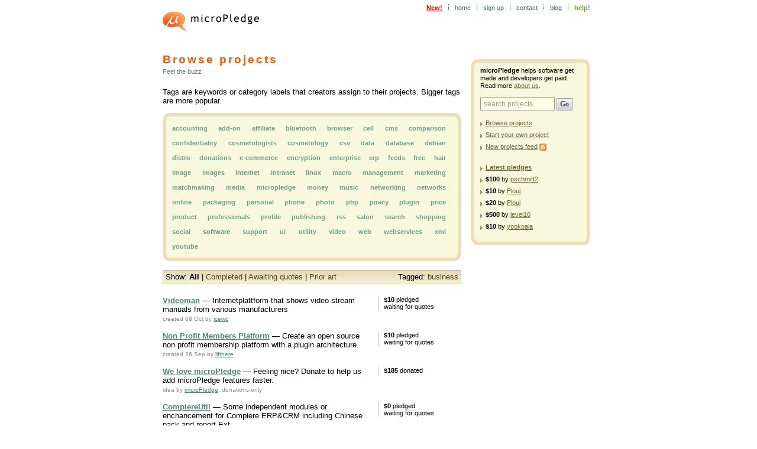

--- FILE ---
content_type: text/html
request_url: https://micropledge.brush.co.nz/tags/business?which=all
body_size: 4265
content:
<?xml version="1.0" encoding="UTF-8"?>
<!DOCTYPE html PUBLIC "-//W3C//DTD XHTML 1.0 Strict//EN" "http://www.w3.org/TR/xhtml1/DTD/xhtml1-strict.dtd"><!--
Content-Type: Prevent CSRF in IE (thanks Google).

-->
<html xmlns="http://www.w3.org/1999/xhtml" xml:lang="en" lang="en">
<head>
 <title>Browse projects</title>
 <meta name='description' content='Team up to fund stuff: playgrounds, software, charity.  Or, gauge public interest in advance, if you have a product concept.' />
 <meta name='keywords' content='pledge, donation, donations, fundraising,
fundraiser, support, software, open source, open-source, opensource,
development, developer, develop, download, dream, micropledge, money, pay,
contract, contracting, cheap software, free, freedom, incubator,
micropatent, patent' />
 <meta name='author' content='Bryan Hoyt, Ben Hoyt, Berwyn Hoyt' />
 <meta name='generator' content='Web.py python framework' />
 <link rel='icon' href='/favicon.ico' type='image/x-icon' />
 <link rel='shortcut icon' href='/favicon.ico' type='image/x-icon' />
 <!-- This was common_u.css -->
 <link rel='stylesheet' href='/common.css' type='text/css' />
 <script type='text/javascript' src='/common.js'></script>
 <script type='text/javascript'>
  var root = '/';
 </script>
  <link rel='alternate' type='application/rss+xml' href='/rss/tags/business' title='Feed for new projects with these tags' /> 
</head>
<body onload='' id='tags' class=''><div id='container'>
 <a href='/' id='logo'></a>
 <div id='nav'>
  <ul>
    <li id='new' class='first'><a href='/features?release=4'>New!</a></li>
   <li ><a href='/'>home</a></li>
   <li>
    <a href='/signup'>sign up</a>
   </li>
   <li><a href='/contact'>contact</a></li>
   <li><a href='/blog'>blog</a></li>
   <li>
    <a href='/help' class='help '>help!</a>
   </li>
  </ul>
 </div>
 <div id='sidebar' class='box'>
  <div class='corner-tl'></div>
  <div class='corner-tr'></div>
  <div class='corner-br'></div>
  <div class='corner-bl'></div>
  <p><b>microPledge</b> helps software get made and developers get paid. Read more <a href='/about'>about us</a>.</p>
  <form method='get' action='/search'>
   <p>
    <input type='text' class='text' name='query' eg='search projects' maxlength='80' value=''/>
    <input type='submit' value='Go' class='submit' />
   </p>
  </form>
  <ul class='action-list'>
   <li><a href='/tags'>Browse projects</a></li>
   <li><a href='/dream'>Start your own project</a></li>
   <li><a href='/rss/projects'>New projects feed</a> <a href='/rss/projects'><img src='/images/rss-icon.png' alt='' /></a></li>
  </ul>
   <ul class='action-list next'>
    <li><a class='top-link' href='/pledges' title='Click to show more'>Latest pledges</a></li>
     <li><b>$100</b>
       by <a href='/users/pschmitt2'>pschmitt2</a>
     </li>
     <li><b>$10</b>
       by <a href='/users/plouj'>Plouj</a>
     </li>
     <li><b>$20</b>
       by <a href='/users/plouj'>Plouj</a>
     </li>
     <li><b>$500</b>
       by <a href='/users/level10'>level10</a>
     </li>
     <li><b>$10</b>
       by <a href='/users/yookoala'>yookoala</a>
     </li>
   </ul>
 </div>

 <div id='content'>


<h1>Browse projects</h1>
<p class='subtitle'>Feel the buzz</p>



<p>Tags are keywords or category labels that creators assign to their projects.
 Bigger tags are more popular.
</p>

 <div class='tag-cloud box'>
  <div class='corner-tl'></div>
  <div class='corner-tr'></div>
  <div class='corner-br'></div>
  <div class='corner-bl'></div>
   <a class='tag tag-0' href='/tags/accounting+business' rel='nofollow'>accounting</a>
   <a class='tag tag-0' href='/tags/add-on+business' rel='nofollow'>add-on</a>
   <a class='tag tag-0' href='/tags/affiliate+business' rel='nofollow'>affiliate</a>
   <a class='tag tag-0' href='/tags/bluetooth+business' rel='nofollow'>bluetooth</a>
   <a class='tag tag-0' href='/tags/browser+business' rel='nofollow'>browser</a>
   <a class='tag tag-0' href='/tags/business+cell' rel='nofollow'>cell</a>
   <a class='tag tag-0' href='/tags/business+cms' rel='nofollow'>cms</a>
   <a class='tag tag-0' href='/tags/business+comparison' rel='nofollow'>comparison</a>
   <a class='tag tag-0' href='/tags/business+confidentiality' rel='nofollow'>confidentiality</a>
   <a class='tag tag-0' href='/tags/business+cosmetologists' rel='nofollow'>cosmetologists</a>
   <a class='tag tag-0' href='/tags/business+cosmetology' rel='nofollow'>cosmetology</a>
   <a class='tag tag-0' href='/tags/business+csv' rel='nofollow'>csv</a>
   <a class='tag tag-0' href='/tags/business+data' rel='nofollow'>data</a>
   <a class='tag tag-0' href='/tags/business+database' rel='nofollow'>database</a>
   <a class='tag tag-0' href='/tags/business+debian' rel='nofollow'>debian</a>
   <a class='tag tag-0' href='/tags/business+distro' rel='nofollow'>distro</a>
   <a class='tag tag-0' href='/tags/business+donations' rel='nofollow'>donations</a>
   <a class='tag tag-0' href='/tags/business+e-commerce' rel='nofollow'>e-commerce</a>
   <a class='tag tag-0' href='/tags/business+encryption' rel='nofollow'>encryption</a>
   <a class='tag tag-0' href='/tags/business+enterprise' rel='nofollow'>enterprise</a>
   <a class='tag tag-0' href='/tags/business+erp' rel='nofollow'>erp</a>
   <a class='tag tag-0' href='/tags/business+feeds' rel='nofollow'>feeds</a>
   <a class='tag tag-0' href='/tags/business+free' rel='nofollow'>free</a>
   <a class='tag tag-0' href='/tags/business+hair' rel='nofollow'>hair</a>
   <a class='tag tag-0' href='/tags/business+image' rel='nofollow'>image</a>
   <a class='tag tag-0' href='/tags/business+images' rel='nofollow'>images</a>
   <a class='tag tag-1' href='/tags/business+internet' rel='nofollow'>internet</a>
   <a class='tag tag-0' href='/tags/business+intranet' rel='nofollow'>intranet</a>
   <a class='tag tag-0' href='/tags/business+linux' rel='nofollow'>linux</a>
   <a class='tag tag-0' href='/tags/business+macro' rel='nofollow'>macro</a>
   <a class='tag tag-0' href='/tags/business+management' rel='nofollow'>management</a>
   <a class='tag tag-0' href='/tags/business+marketing' rel='nofollow'>marketing</a>
   <a class='tag tag-0' href='/tags/business+matchmaking' rel='nofollow'>matchmaking</a>
   <a class='tag tag-0' href='/tags/business+media' rel='nofollow'>media</a>
   <a class='tag tag-0' href='/tags/business+micropledge' rel='nofollow'>micropledge</a>
   <a class='tag tag-0' href='/tags/business+money' rel='nofollow'>money</a>
   <a class='tag tag-0' href='/tags/business+music' rel='nofollow'>music</a>
   <a class='tag tag-0' href='/tags/business+networking' rel='nofollow'>networking</a>
   <a class='tag tag-0' href='/tags/business+networks' rel='nofollow'>networks</a>
   <a class='tag tag-0' href='/tags/business+online' rel='nofollow'>online</a>
   <a class='tag tag-0' href='/tags/business+packaging' rel='nofollow'>packaging</a>
   <a class='tag tag-0' href='/tags/business+personal' rel='nofollow'>personal</a>
   <a class='tag tag-0' href='/tags/business+phone' rel='nofollow'>phone</a>
   <a class='tag tag-0' href='/tags/business+photo' rel='nofollow'>photo</a>
   <a class='tag tag-0' href='/tags/business+php' rel='nofollow'>php</a>
   <a class='tag tag-0' href='/tags/business+piracy' rel='nofollow'>piracy</a>
   <a class='tag tag-0' href='/tags/business+plugin' rel='nofollow'>plugin</a>
   <a class='tag tag-0' href='/tags/business+price' rel='nofollow'>price</a>
   <a class='tag tag-0' href='/tags/business+product' rel='nofollow'>product</a>
   <a class='tag tag-0' href='/tags/business+professionals' rel='nofollow'>professionals</a>
   <a class='tag tag-0' href='/tags/business+profile' rel='nofollow'>profile</a>
   <a class='tag tag-0' href='/tags/business+publishing' rel='nofollow'>publishing</a>
   <a class='tag tag-0' href='/tags/business+rss' rel='nofollow'>rss</a>
   <a class='tag tag-0' href='/tags/business+salon' rel='nofollow'>salon</a>
   <a class='tag tag-0' href='/tags/business+search' rel='nofollow'>search</a>
   <a class='tag tag-0' href='/tags/business+shopping' rel='nofollow'>shopping</a>
   <a class='tag tag-0' href='/tags/business+social' rel='nofollow'>social</a>
   <a class='tag tag-1' href='/tags/business+software' rel='nofollow'>software</a>
   <a class='tag tag-0' href='/tags/business+support' rel='nofollow'>support</a>
   <a class='tag tag-0' href='/tags/business+ui' rel='nofollow'>ui</a>
   <a class='tag tag-0' href='/tags/business+utility' rel='nofollow'>utility</a>
   <a class='tag tag-0' href='/tags/business+video' rel='nofollow'>video</a>
   <a class='tag tag-0' href='/tags/business+web' rel='nofollow'>web</a>
   <a class='tag tag-0' href='/tags/business+webservices' rel='nofollow'>webservices</a>
   <a class='tag tag-0' href='/tags/business+xml' rel='nofollow'>xml</a>
   <a class='tag tag-0' href='/tags/business+youtube' rel='nofollow'>youtube</a>
 </div>

<div class='utility-bar'>
 <div class='tags'>
   Tagged:  <a title='View projects with just this tag' href='/tags/business'>business</a> 
 </div>
 Show:
  <b>All</b>
  |
  <a title='Show only finished projects' href='/tags/business?which=completed'>Completed</a>
  |
  <a title='Show projects that are waiting for developers' href='/tags/business?which=quoting'>Awaiting quotes</a>
  |
  <a title='Show projects that are waiting for developers' href='/tags/business?which=priorart'>Prior&nbsp;art</a>
</div>

<ul class='project-list'>
 <li>
  <div class='blurb'>
   <a class='title' href='/projects/videoman'>Videoman</a>
   &mdash;
   Internetplattform that shows video stream manuals from various manufacturers<br />
   <span class='date'>
      created 08 Oct
      by <a href='/users/icewc'>icewc</a>
   </span>

  </div>

  <div class='stats'>
    <b>$10</b> pledged<br />
     waiting for quotes
  </div>
 </li>
 <li>
  <div class='blurb'>
   <a class='title' href='/projects/non-profit-members-platform'>Non Profit Members Platform</a>
   &mdash;
   Create an open source non profit membership platform with a plugin architecture.<br />
   <span class='date'>
      created 26 Sep
      by <a href='/users/lifthere'>lifthere</a>
   </span>

  </div>

  <div class='stats'>
    <b>$10</b> pledged<br />
     waiting for quotes
  </div>
 </li>
 <li>
  <div class='blurb'>
   <a class='title' href='/projects/we-love-micropledge'>We love microPledge</a>
   &mdash;
   Feeling nice? Donate to help us add microPledge features faster.<br />
   <span class='date'>
     idea by <a href='/users/micropledge'>microPledge</a>,
     donations-only
   </span>

  </div>

  <div class='stats'>
    <b>$185</b> donated<br />
  </div>
 </li>
 <li>
  <div class='blurb'>
   <a class='title' href='/projects/compiereutil'>CompiereUtil</a>
   &mdash;
    Some independent modules or enchancement for Compiere ERP&amp;CRM including Chinese pack and report Ext<br />
   <span class='date'>
      created 21 Aug
      by <a href='/users/pshen'>pshen</a>
   </span>

  </div>

  <div class='stats'>
    <b>$0</b> pledged<br />
     waiting for quotes
  </div>
 </li>
 <li>
  <div class='blurb'>
   <a class='title' href='/projects/youmusic'>YouMusic</a>
   &mdash;
   A website where people upload a song, add a visulisation then put it on to YouTube<br />
   <span class='date'>
      created 13 May
      by <a href='/users/bercy'>Bercy</a>
   </span>

  </div>

  <div class='stats'>
    <b>$0</b> pledged<br />
     waiting for quotes
  </div>
 </li>
 <li>
  <div class='blurb'>
   <a class='title' href='/projects/productfeedburner'>ProductFeedBurner</a>
   &mdash;
   create product feeds for affiliate networks / shopping sites from just one feed!<br />
   <span class='date'>
      created 14 Oct
      by <a href='/users/stu'>Stu</a>
   </span>

  </div>

  <div class='stats'>
    <b>$190</b> pledged<br />
     waiting for quotes
  </div>
 </li>
 <li>
  <div class='blurb'>
   <a class='title' href='/projects/simple-accounting-package'>Simple Accounting Package</a>
   &mdash;
   Simple small-business accounting software that&#8217;s well-designed and has a nice UI.<br />
   <span class='date'>
      idea by <a href='/users/bryan'>Bryan</a>,
      started 17 Aug
   </span>

  </div>

  <div class='stats'>
    <b>$45</b> pledged<br />
     stalled
  </div>
 </li>
 <li>
  <div class='blurb'>
   <a class='title' href='/projects/debian4oem'>debian4oem</a>
   &mdash;
   A set of tools to make a Debian based distro with your own additions and patches<br />
   <span class='date'>
      idea by <a href='/users/jafd'>jafd</a>,
      started 22 Jan
   </span>

  </div>

  <div class='stats'>
    <b>$0</b> pledged<br />
     stalled
  </div>
 </li>
 <li>
  <div class='blurb'>
   <a class='title' href='/projects/travel-price-comparison-webservice'>travel price comparison webservice</a>
   &mdash;
   An advertising medium for travel agents to advertise their offers.<br />
   <span class='date'>
      created 27 Sep
      by <a href='/users/sam'>sam</a>
   </span>

  </div>

  <div class='stats'>
    <b>$0</b> pledged<br />
     waiting for quotes
  </div>
 </li>
 <li>
  <div class='blurb'>
   <a class='title' href='/projects/anti-piracy'>anti-piracy</a>
   &mdash;
   locks audio or vid file to there file destination, when downloaded from a provider or distributor.<br />
   <span class='date'>
      created 21 Jan
      by <a href='/users/maica'>maica</a>
   </span>

  </div>

  <div class='stats'>
    <b>$0</b> pledged<br />
     waiting for quotes
  </div>
 </li>
 <li>
  <div class='blurb'>
   <a class='title' href='/projects/askmags'>AskMAGS</a>
   &mdash;
   Public and member donations for the running and maintenance of the AskMAGS.com website.<br />
   <span class='date'>
     idea by <a href='/users/technopuzzle'>technopuzzle</a>,
     donations-only
   </span>

  </div>

  <div class='stats'>
    <b>$0</b> donated<br />
  </div>
 </li>
 <li>
  <div class='blurb'>
   <a class='title' href='/projects/bluetooth-networking'>Bluetooth Networking</a>
   &mdash;
   Share your personal or business profile via cell phone by Bluetooth<br />
   <span class='date'>
      created 01 Nov
      by <a href='/users/thepodcaster'>thepodcaster</a>
   </span>

  </div>

  <div class='stats'>
    <b>$1</b> pledged<br />
     waiting for quotes
  </div>
 </li>
 <li>
  <div class='blurb'>
   <a class='title' href='/projects/flip-book--flip-bookprinter-software'>Flip Book &amp; Flip bookPrinter software</a>
   &mdash;
   Flip Book and Flip book printing software.<br />
   <span class='date'>
      created 14 Nov
      by <a href='/users/nadim'>nadim</a>
   </span>

  </div>

  <div class='stats'>
    <b>$10</b> pledged<br />
     waiting for quotes
  </div>
 </li>
 <li>
  <div class='blurb'>
   <a class='title' href='/projects/stock-analyser'>Stock Analyser</a>
   &mdash;
   Stock Market data capture and analysis web based application.<br />
   <span class='date'>
      idea by <a href='/users/thatguynz'>thatguynz</a>,
       quotes awaiting closure
   </span>

  </div>

  <div class='stats'>
    <b>$200</b> pledged<br />
     waiting for quotes
  </div>
 </li>
 <li>
  <div class='blurb'>
   <a class='title' href='/projects/canvas-art'>Canvas Art</a>
   &mdash;
   canvas art shopping system! turn an image into a piece of art!<br />
   <span class='date'>
      created 15 Oct
      by <a href='/users/stu'>Stu</a>
   </span>

  </div>

  <div class='stats'>
    <b>$210</b> pledged<br />
     waiting for quotes
  </div>
 </li>
 <li>
  <div class='blurb'>
   <a class='title' href='/projects/software-needs-your-pledge'>Software Needs Your Pledge</a>
   &mdash;
   VB, Macro in Word Project Needs Your Start-Up help<br />
   <span class='date'>
     idea by <a href='/users/andrea'>andrea</a>,
     donations-only
   </span>

  </div>

  <div class='stats'>
    <b>$0</b> donated<br />
  </div>
 </li>
</ul>






 </div>
 <div id='footer'>
   <p>read more <a title='Find out about the people who are making this happen' href='/about'>about us</a></p>
   <p>by <a title='Visit Brush Technology, the company behind microPledge' href='http://brush.co.nz'>Brush Technology</a></p>
 </div>
 </div></body>
 <script type='text/javascript'>
  applyClassCode();
 </script>
  <script src="http://www.google-analytics.com/urchin.js" type="text/javascript">
 </script>
 <script type="text/javascript">
 _uacct = "UA-883290-2";
 if (typeof(urchinTracker) == 'function') urchinTracker();
 </script>
</html>



--- FILE ---
content_type: text/css
request_url: https://micropledge.brush.co.nz/common.css
body_size: 33165
content:
/* === micropledge.com CSS stylesheet === */

/* -------------------------------------------- *
 * ---------------->>> Global <<<-------------- *
 * -------------------------------------------- */

body {
  font-family: Verdana, sans-serif;
  font-size: 13px;
  margin: auto;
  _text-align: center;
  width: 780px;
  margin-top: 0;
  padding-top: 0;
  background: white;
}

#container {
  background: white;
  _text-align: left;
  position: absolute;
  _position: relative;
  width: 730px;
  margin-left: 25px;
  margin-right: 25px;
}


/* -------------------------------------------- *
 * ------------>>> Page Structure <<<---------- *
 * -------------------------------------------- */

/* === Header === */

#logo {
  position: absolute;
  left: 0px;
  top: 20px;
  width: 163px;
  height: 32px;
  background: url(images/micropledge-logo-small.png) no-repeat;
}

#nav {
  position: absolute;
  text-align: right;
  top: 7px;
  font-size: 11px;
  right: 0px;
}
  #nav a.current {
    font-weight: bold;
  }
  #nav a {
    position: relative;
    color: #406e5e;
    text-decoration: none;
    z-index: 1;
  }
  #nav a:hover {
    text-decoration: underline;
  }
  #nav a:visited {
    color: #406e5e;
  }
  #nav #new a {
    color: red;
    font-weight: bold;
    text-decoration: underline;
  }
  #nav #new a:visited {
    font-weight: normal;
    color: #90beae;
    text-decoration: none;
  }
  #nav #new a:hover {
    text-decoration: underline;
  }
  #nav a.help {
    color: #59b412;
    font-weight: bold;
  }
  #nav ul {
    margin: 0;
    padding: 0;
    list-style-type: none;
  }
    #nav li {
      position: relative;
      padding: 0 7px 0 10px;
      border-left: 1px dotted #406e5e;
      _border: none;
      _background: url(images/nav-border.gif) no-repeat;
      _height: 0px;
      margin: 0;
      display: inline;
    }
    #nav li.first {
      _background: none;
      border-left: none;
    }
  #nav #signin-alternate {
    display: none;
    position: absolute;
    padding-top: 1.75em;
    top: 0;
    left: -2px;
    z-index: 0;
  }


/* === Sidebar === */

#sidebar {
  float: right;
  right: 7px;
  top: 100px;
  width: 170px;
  _width: 202px;
  margin-bottom: 100px;
}

#sidebar input.text {
  border: 1px solid #999;
  width: 114px;
  margin-top: 3px;
}

#sidebar p {
  margin: 5px 0 10px 0;
}


/* === Main content === */

#content {
  position: relative;
  top: 77px;
  .top: 90px;
  margin-bottom: 90px;
  left: 0px;
  padding-right: 0;
  width: 505px;
}

#min-height-hack {
  width: 0px;
  height: 450px;
  float: left;
}

/* === Footer === */

#footer {
  position: static;
  clear: both;
  margin: auto;
  width: 720px;
  text-align: right;
  color: #999;
  font-size: 11px;
  padding-top: 50px;
  padding-bottom: 20px;
}
  #footer a {
    color: #999;
    text-decoration: underline;
  }
  #footer a:hover {
    color: black;
  }
  #footer p {
    margin: 0 0 3px 0;
  }
  #footer ul {
    margin: 0;
    padding: 0;
  }
    #footer li {
      margin: 0;
      padding: 0 5px 0 5px;
      display: inline;
    }
    #footer li.last {
      padding-right: 0;
    }


/* -------------------------------------------- *
 * --------------->>> Homepage <<<------------- *
 * -------------------------------------------- */

#home .info-message {
  margin: -15px 0 30px 0;
}

#home #tagline {
  font-size: 17px;
  color: #7c7c7c;
  font-weight: bold;
  text-align: center;
  margin-top: 0.5em;
}

#home .search input.text {
  border: 1px solid #999;
  width: 280px;
  _width: 285px;
}
#home .search input.submit {
  width: 37px;
}

#home #logo {
  position: absolute;
  top: 30px;
  left: 0px;
  width: 246px;
  height: 57px;
  background: url(images/micropledge-logo.png) no-repeat;
}

#home #content {
  top: 130px;
  margin-bottom: 0px;
  width: 730px;
}

#home .left-content {
  float: left; display: inline;
  width: 365px;
}

#home .right-content {
  float: right; display: inline;
  width: 335px;
  _width: 360px;
  padding-left: 28px;
  border-left: 1px solid #a8a8a8;
}

#home .tag-cloud {
  float: none;
  display: block;
  width: auto;
  _width: 336px;
}
  #home .tag-cloud a {
    color: #7b6b48;
  }

#home #footer {
  padding-top: 200px;
}

#home #project-list {
  margin-bottom: 40px;
}

#home #project-list a.title {
  font-weight: bold;
  color: #6b5438;
  text-decoration: none;
  border-bottom: 1px solid #c5ae8d;
}

#home #project-list p {
  margin-bottom: 15px;
}

#home #project-list span.pledged {
  float: right;
  color: #666;
  font-size: 11px;
  font-weight: bold;
  padding-left: 10px;
}

#home #startbox {
  position: relative;
  margin-top: 53px;
  height: 117px;
}
  #home #startbox a#startbutton {
    position: absolute;
    z-index: 1;
    left: 15px;
    top: 0;
  }
  #home #startbox a#startbutton:hover {
    filter: alpha(opacity=80);
    opacity: 0.8;
  }
  #home #startbox .info {
    position: absolute;
    left: 245px;
    top: 7px;
    font-size: 17px;
    font-weight: bold;
    color: #5c5c5c;
    width: 120px;
  }
  #home #startbox .pledge-pic {
    position: absolute;
    z-index: 0;
    left: 210px;
    top: 62px;
  }

#home a#hiw-link {
  display: block;
  margin-top: 36px;
  text-align: center;
  font-family: "Trebuchet MS", sans-serif;
  font-size: 33px;
  font-weight: bold;
  text-decoration: none;
  color: #449b0c;
  outline: none;
}
  #home a#hiw-link:hover {
    filter: alpha(opacity=75);
    opacity: 0.75;
  }


#home #customize {
  font-size: 15px;
  color: #7c7c7c;
  font-weight: bold;
  text-align: center;
  margin-top: 70px;
}


/* === How It Works === */
#help-hiw #hiw #dream {
  margin-top: 25px;
}
#help-hiw #hiw .section {
  display: block;
  width: 339px;
}
#help-hiw #hiw a {
  outline: none;
  display: block;
  line-height: 0;
}


/* -------------------------------------------- *
 * ------------>>> Common Elements <<<--------- *
 * -------------------------------------------- */

/* === Headings === */

h1 {
  color: #f85600;
  font-size: 19px;
  letter-spacing: 3px;
  font-weight: bold;
  padding: 0;
  margin-bottom: 20px;
}

h1.first {
  margin-top: 0px;
}

h2 {
  font-size: 15px;
  font-family: Verdana, sans-serif;
  font-weight: bold;
  letter-spacing: 0px;
  color: #5b8274;
  padding-top: 10px;
  clear: left;
}

h3 {
  font-size: 14px;
  font-family: Verdana, sans-serif;
  font-weight: normal;
  letter-spacing: 1px;
  color: #5b8274;
  padding-top: 10px;
}

h4 {
  padding-top: 0px;
  padding-bottom: 0px;
  margin-top: 10px;
  margin-bottom: 5px;
}


/* === Text styles, paragraphs, links === */

p {
  line-height: 120%;
}

p.first {
  margin-top: 0px;
}

p.subtitle {
  font-size: 11px;
  line-height: 14px;
  padding: 0;
  margin: -18px 0 20px 0;
  color: #5b8274;
}

blockquote {
  padding: 0;
  margin: 0 2em;
}

.alert {
  color: #f85600;
}

.owing {
  color: red;
}

hr {
  border: none;
  border-bottom: 2px solid #ddd;
  width: 100%;
}

a {
  color: #507e6e;
}

a:hover {
  color: #709e8e;
}

.error {
  position: relative;
  background: #ffffb8;
  border: 1px solid #b4aa67;
  padding: 5px 10px;
}

.error-msg {
  font-size: 11px;
  color: red;
  padding-bottom: 1px;
}

.seealso {
  font-size: 10px;
  margin-bottom: 20px;
}

.ascription {
  text-align: right;
}

a.new-window {
  background: url(images/new-window.gif) center right no-repeat;
  padding-right: 15px;
}

.edit-link {
  margin-top: -18px;
  font-size: 11px;
  float: right;
  text-align: right;
}

.submit {
  cursor: pointer;
}


/* === Boxes and common custom elements === */

.utility-bar {
  margin-top: 15px;
  margin-bottom: 10px;
  background: #f8f5eb url(images/utility-bar.png) repeat-x;
  width: auto;
  padding: 3px 4px 4px 4px;
  border-top: 1px solid #ccc07b;
  border: 1px solid #ccc07b;
  border-bottom: 1px solid #ecd99b;
  overflow: hidden;
}
  .utility-bar a {
    text-decoration: none;
    color: #4b4308;
  }
  .utility-bar a:hover {
    text-decoration: underline;
    color: #7b7328;
  }
  .utility-bar h3 {
    color: #654;
    letter-spacing: 1px;
    font-weight: bold;
    margin: 0;
    padding: 0;
    font-size: 13px;
  }
  .utility-bar .tags {
    text-align: right;
    float: right;
    width: 200px;
  }

.help-icon {
  background: url(images/help-icon.gif) no-repeat;
  height: 30px;
  width: 23px;
}
a.help-icon:hover {
  filter: alpha(opacity=75);
  opacity: 0.75;
  -moz-opacity: 0.75;
}

.private-details {
  background: #fafaed;
  padding: 1px 10px;
  border: 1px solid #dadacd;
}

.admin-box {
  border: 2px solid #dbcfa7;
  padding: 5px;
}
  .admin-box .selected {
    background-color: #dbcfa7;
  }
  .admin-box button {
    color: #6b6338;
    padding: 4px 3px 4px 5px;
    .font-size: 11px;
    .padding: 5px 9px;
    .margin: 0;
    .overflow: visible;
    background: url(images/right-triangle-brown.gif) no-repeat;
    background-position: 0 9px;
  }

  .admin-box table {
    font-size: 9px;
  }

.info-message {
  position: relative;
  _height: 0px;
  _padding-top: 10px;
  background: #f8efa1;
  border: 1px solid black;
  margin: 15px 0;
}
  .info-message a, .info-message a:visited {
    color: #d85600;
  }
  .info-message a:hover {
    color: #e88620;
  }
  .info-message p {
    padding: 0px 10px;
    margin: 10px 0;
  }
  .info-message .corner {
    position: absolute;
    width: 4px;
    height: 4px;
    background-repeat: no-repeat;
  }
  .info-message .corner-tl {
    background-image: url(images/info-message-tl.png);
    top: -1px;
    left: -1px;
  }
  .info-message .corner-tr {
    background-image: url(images/info-message-tr.png);
    top: -1px;
    right: -1px;
    _right: -2px;
  }
  .info-message .corner-br {
    background-image: url(images/info-message-br.png);
    bottom: -1px;
    _bottom: -13px;
    right: -1px;
    _right: -2px;
  }
  .info-message .corner-bl {
    background-image: url(images/info-message-bl.png);
    bottom: -1px;
    _bottom: -13px;
    left: -1px;
  }
  .info-message form {
    display: inline;
  }


.flash, #projects #progress.flash {
  background: #fea;
}

.flash-off {
  background: none;
}

.box {
  position: relative;
  float: right;
  _height: 0px;
  .min-height: 0px;
  font-size: 11px;
  width: 190px;
  _width: 220px;
  padding: 2px 10px 10px 10px;
  .padding-top: 10px;
  border: 6px solid #ebdfb7;
  _border-bottom: 5px solid #ebdfb7;
  background: #f8f8df;
}
  .box h3 {
    font-variant: small-caps;
    font-size: 14px;
    padding: 0;
    margin: 10px 0 3px 0;
    letter-spacing: 1px;
    font-weight: bold;
    color: #4b3318;
  }
  .box ul {
    list-style-type: none;
    margin: 15px 0 10px 0;
    padding: 0;
  }
  .box ul.next {
    margin-top: 22px;
  }
  .box ul li {
    margin: 8px 0;
    padding: 0 0 0 9px;
    background: url(images/right-triangle-brown.gif) no-repeat;
    background-position: 0 5px;
  }
  .box p {
    margin: 7px 0;
  }
  .box a img {
    vertical-align: middle;
  }
  .box a.action-link, .box ul.action-list li {
    display: block;
    _width: 100%;
    padding-left: 9px;
    background: url(images/right-triangle-brown.gif) no-repeat;
    background-position: 0 5px;
  }
  .box .action-list .top-link {
    font-weight: bold;
  }
  .box .action-list a.widgets-link {
    color: #f85600;
    font-weight: bold;
  }
  .box .action-list a.widgets-link:visited {
    color: #6b6338;
  }

  .box a {
    text-decoration: underline;
    color: #6b6338;
  }
  .box a:hover {
    color: #9b9368;
  }
  .box form {
    display: inline;
  }
  .box .corner-tl {
    position: absolute;
    top: -6px;
    left: -6px;
    overflow: hidden;
    background: url(images/box-tl.gif) no-repeat;
    width: 12px;
    height: 12px;
  }
  .box .corner-tr {
    top: -6px;
    right: -6px;
    position: absolute;
    overflow: hidden;
    background: url(images/box-tr.gif) no-repeat;
    width: 12px;
    height: 12px;
  }
  .box .corner-br {
    bottom: -6px;
    right: -6px;
    position: absolute;
    overflow: hidden;
    background: url(images/box-br.gif) no-repeat;
    width: 12px;
    height: 12px;
  }
  .box .corner-bl {
    bottom: -6px;
    left: -6px;
    position: absolute;
    overflow: hidden;
    background: url(images/box-bl.gif) no-repeat;
    width: 12px;
    height: 12px;
  }

.columns label, .columns .label {
  float: left;
  width: 140px;
  cursor: pointer;
}

.tag-cloud {
  font-size: 14px;
  position: relative;
  background: #f8f8df;
  padding: 7px 10px 7px 10px;
  text-align: justify;
  line-height: 175%;
}
  .tag-cloud a {
    color: #507e6e;
    text-decoration: none;
  }
  .tag-cloud a:hover {
    color: #507e6e;
    text-decoration: underline;
  }
  .tag-cloud .more {
    float: right;
    border: 2px solid #ebdfb7;
    padding: 1px 8px;
    font-size: 12px;
    line-height: 130%;
    margin: 1px 0 0 10px;
  }

a.tag {
  text-decoration: none;
  font-weight: bold;
  margin-right: 10px;
  white-space: nowrap;
}
a.tag:hover {
  text-decoration: underline;
}
a.tag-0, a.tag-0:visited {
  font-size: 75%;
  color: #709e8e;
}
a.tag-1, a.tag-1:visited {
  font-size: 82%;
  color: #6a9080;
}
a.tag-2, a.tag-2:visited {
  font-size: 89%;
  color: #608e7e;
}
a.tag-3, a.tag-3:visited {
  font-size: 96%;
  color: #5a8070;
}
a.tag-4, a.tag-4:visited {
  font-size: 103%;
  color: #507e6e;
}
a.tag-5, a.tag-5:visited {
  font-size: 110%;
  color: #4a7060;
}
a.tag-6, a.tag-6:visited {
  font-size: 117%;
  color: #406e5e;
}


.tooltip {
  position: absolute;
  display: none;
  padding: 5px 20px 10px 10px;
  .padding-bottom: 20px;
  font-size: 11px;
  background: #f7f8df url(images/tooltip-background.png) no-repeat;
  background-position: right bottom;
  _border-top: 2px solid #b4aa67;
  _border-left: 2px solid #b4aa67;
  z-index: 2;
}
  .tooltip h3 {
    font-weight: bold;
    color: black;
    margin: 7px 0;
    .margin-top: 10px;
    padding: 0;
    font-size: 12px;
  }
  .tooltip p {
    margin-top: 5px;
    .margin-top: 10px;
    margin-bottom: 10px;
    .margin-bottom: 2px;
  }
  .tooltip a, .fake-link {
    text-decoration: underline;
    color: #6b6338;
  }
  .tooltip a:visited {
    color: #6b6338;
  }
  .tooltip a:hover {
    color: #9b9368;
  }
  .tooltip table {
    border-collapse: collapse;
    margin: 0 0 5px 0;
    font-size: 11px;
  }
  .tooltip th {
    text-align: left;
    font-variant: small-caps;
    font-size: 13px;
    border-bottom: 1px solid black;
  }
  .tooltip td {
    padding: 4px 10px 2px 0;
  }
  .tooltip table ul {
    padding: 0;
    margin: 0 12px;
    .padding-left: 3px;
  }
  .tooltip ul {
    padding-left: 20px;
    margin: 10px;
  }
  .tooltip .corner-tl {
    position: absolute;
    background: url(images/tooltip-corner-tl.gif) no-repeat;
    _background: url(images/tooltip-corner-tl-opaque.png) no-repeat;
    width: 100%;
    _width: 11px;
    height: 17px;
    left: -3px;
    top: -3px;
    z-index: 1;
  }
  .tooltip .corner-tr {
    background: url(images/tooltip-corner-tr.png) no-repeat;
    position: absolute;
    width: 20px;
    height: 33px;
    right: 0;
    top: -3px;
    z-index: 2;
  }
  .tooltip .corner-bl {
    background: url(images/tooltip-corner-bl-tall.png) no-repeat;
    _background: url(images/tooltip-corner-bl.png) no-repeat;
    background-position: bottom left;
    position: absolute;
    width: 25px;
    height: 95%;
    _height: 18px;
    left: -3px;
    bottom: 0px;
    z-index: 0;
  }
  .tooltip form {
    display: inline;
  }

#details-toolrel {
  position: relative;
}
.details-tooltip {
  width: 250px;
  _width: 280px;
  position: absolute;
  top: 0;
  left: 425px;
}
.priorart textarea {
  width: 475px;
}
#priorart-toolrel {
  position: relative;
}
#priorart-tooltip {
  position: absolute;
  left: 160px;          /* has to overlap edit/dream "tips" for user click */
  top: -120px;
  width: 420px;
}
#incubator-element {
  position: relative;
}
#incubator-tooltip {
  position: absolute;
  left: 280px;          /* test on dream/edit */
  top: -48px;
  _top: -52px;
  width: 315px;
  _width: 340px;
}
#tags-element {
  position: relative;
}
#tags-tooltip {
  position: absolute;
  left: 288px;
  top: -4px;
  width: 425px;
}
#license-element {
  position: relative;
}
#license-tooltip {
  position: absolute;
  left: 180px;
  top: -120px;
  width: 435px;
  _width: 465px;
  padding-bottom: 18px;
}

.thumb {
  float: left;
  width: 150px;
  margin: 0 5px 15px 0;
  background: #f8f8df;
  border: 2px solid #ebdfb7;
}

.thumb img {
  border: none;
}

.thumb .caption {
  text-align: center;
  font-size: 11px;
  padding: 2px 4px 6px 4px;
}

img.right {
  float: right;
  margin: 5px 15px 5px 15px;
}

img.inline {
  display: inline;
}

img {
  border: none;
}

img.border {
  border: 2px solid #ebdfb7;
}

ul.pledge-list li {
  padding-top: 0.4em;
}


/* -------------------------------------------- *
 * ---------------->>> Forms <<<--------------- *
 * -------------------------------------------- */

/* === Form element and sub-sections === */

.disabled {
  color: #ccc;
}


/* === Inputs, selects, textareas === */

div.element {
  margin: 8px 0;
}

div.element label, div.element .label {
  font-weight: bold;
  display: block;
  padding-bottom: 1px;
  cursor: pointer;
}

div.element .label {
  cursor: auto;
}

div.element label.checkbox {
  display: inline;
  font-weight: normal;
  float: none;
}

form .narrow-element {
  width: 45%;
  _width: 70%;
}

.label-subtext {
  font-weight: normal;
  font-size: 11px;
}

.label-link {
  color: #507e6e;
  border-bottom: 1px dotted;
  cursor: default;
  margin-left: 12px;
  font-size: 11px;
  font-weight: normal;
}

.fake-link {
  color: #507e6e;
  text-decoration: underline;
  cursor: default;
}

span.auto-url {
  font-size: 11px;
}

div.subinfo {
  font-size: 11px;
  color: #888;
}

div.element label.bigradio {
  display: block;
  font-weight: normal;
}

.disabled input.text, .disabled input.password, .disabled textarea, .disabled select {
  background: white;
  border: 1px solid #ccc;
  color: #ddd;
}

.disabled a, .disabled a:visited, .disabled a:hover, .disabled .label-link {
  color: #ddd;
}

input.empty, textarea.empty {
  color: #999;
}

input.text, input.password, textarea, input.file {
  background: #ffffe8;
  border: 1px solid #856c2c;
  padding: 3px 5px;
  _padding: 0 5px;
  font-family: Verdana, sans-serif;
  font-size: 12px;
}

input#quote-amount {
  width: 140px;
}
input#finish-time {
  width: 65px;
}
input#tags {
  width: 270px;
}

input.checkbox {
  position: relative;
  top: 2px;
}

select {
  background: #ffffe8;
  border: 1px solid #856c2c;
  padding: 2px 1px;
  _padding: 0 3px;
  font-family: Verdana, sans-serif;
  font-size: 12px;svn
}

input.text, input.password {
  _padding-top: 3px;
  _height: 22px;
  width: 200px;
}

input.file {
  font-size: 14px;
  _font-size: 12px;
  width: 350px;
}

input.openId {
  padding-left: 22px;
  width: 183px;
  background-image: url(images/openid-input.png);
  background-repeat: no-repeat;
  background-position: 3px center;
}

input.wide {
  width: 300px;
}

input.money {
  width: 75px;
}

textarea {
  font-family: Verdana, sans-serif;
  font-size: 12px;
  width: 401px;
}


/* === Buttons and button-like elements === */

span.cancel {
  margin-left: 5px;
  padding: 0;
  font-size: 11px;
}

.action-button {
  position: relative;
  font-family: Arial, sans-serif;
  border: none;
  margin: 0;
  padding: 0;
  color: white;
  text-align: center;
  font-weight: bold;
  font-size: 11px;
  letter-spacing: 1px;
  line-height: 27px;
  text-decoration: none;
  height: 27px;
  cursor: pointer;
}
input.action-button {
  font-family: Arial, sans-serif;
}

a.action-button {
  color: white;
}
a.action-button:visited {
  color: white;
}
a.action-button:hover {
  color: white;
}

.action-button:active {
  top: 1px;
  left: 1px;
}

input.submit {
  font-family: Verdana;
  font-size: 12px;
  font-weight: bold;
  position: relative;
  background: url(images/generic-button.gif) repeat-x;
  color: #4f4f4f;
  padding: 2px 5px;
  cursor: pointer;
  border: 1px solid #969696;
}
input.submit:active {
  top: 1px;
  left: 1px;
}
form.disabled input.submit {
  color: #8f8f8f;
  border: 1px solid #ccc;
  background: #eee;
}

input.no-submit {
  display: none;
}

form.inline {
  margin: 0;
  display: inline;
}


/* -------------------------------------------- *
 * ------------>>> Projects page <<<----------- *
 * -------------------------------------------- */

#projects .subtitle {
  width: 300px;
}

/* === Pledge-to-project section === */

#projects #pledge {
  position: relative;
  height: 76px;
  _height: 96px;
  margin: 20px 0 25px 0;
  padding: 10px 0 10px 75px;
  width: 430px;
  _width: 525px;
}
  #projects #pledge #pledge-button {
    display: inline;
    background: url(images/Pledge-to-this-project.png) no-repeat;
    width: 172px;
  }
  #projects #pledge .pledged {
    position: absolute;
    top: 18px;
    left: 150px;
    color: #f85600;
  }
  #projects #stays-yours {
    font-size: 11px;
    color: #888;
    padding: 6px 30px 0 14px;
  }
  #projects #stays-yours a {
    color: #888;
  }
  #projects #pledge form {
    position: absolute;
    top: 50px;
    left: 150px;
  }
    #projects #pledge form .text {
      width: 50px;
      _width: 65px;
    }
    #projects #pledge .pledged .amount {
      font-weight: bold;
      font-size: 17px;
    }


/* === Progress-bar section === */

#projects #progress {
  position: relative;
  height: 140px;
  background: white;
}
  #projects #progress h2 {
    position: absolute;
    top: 8px;
    .top: 20px;
    margin-bottom: 0px;
  }
  #projects #progress #downloads-button {
    position: absolute;
    top: 60px;
    left: 410px;
    display: inline;
    background: url(images/Downloads.png) no-repeat;
    width: 97px;
  }
  #projects #progress #active-right-tooltip {
    bottom: 95px;
    right: 60px;
    width: 260px;
    _width: 300px;
    _right: 50px;
  }
  #projects .progress-bar {
    top: 60px;
    position: absolute;
  }


/* === Specs & details section === */

#projects #details {
  position: relative;
}
  #projects #details .comments-link {
    float: right;
    font-size: 13px;
    margin-top: 10px;
    .margin-top: 30px;
  }
  #projects #details .box {
    float: right;
    display: inline;
    margin-top: 12px;
    .margin-top: 32px;
    margin-left: 15px;
    margin-bottom: 15px;
  }
  #projects #details .quote-info {
    padding-left: 10px;
    font-weight: bold;
  }


/* === Comments section === */

#comments {
  position: relative;
}
  #comments .comments-link {
    float: right;
    font-size: 13px;
    margin-top: 10px;
    .margin-top: 30px;
  }


/* === Thermometer === */

.thermometer {
  position: absolute;
  background: url(images/thermometer-empty.gif) no-repeat;
  background-position: right top;
  width: 66px;
  height: 76px;
}

.thermometer .mercury {
  background: url(images/mercury.png) no-repeat;
  position: absolute;
  width: 5px;
  height: 51px;
  bottom: 19px;
  right: 9px;
}

.thermometer .target {
  font-weight: bold;
  color: #444;
  position: absolute;
  font-size: 11px;
  right: 16px;
  margin-right: 12px;
  text-align: right;
  width: 75px;
  line-height: 12px;
}

.thermometer .target .line {
  margin-right: 0px;
  position: absolute;
  right: -11px;
  top: 11px;
  .top: 0px;
  width: 9px;
  border-bottom: 1px solid #444;
}

.thermometer .target .adjust {
  font-weight: normal;
  text-align: right;
  width: 75px;
}


/* === Progress bar === */

.progress-bar {
  position: absolute;
  width: 405px;
  height: 27px;
}
  .progress-bar .inactive-left {
    position: absolute;
    line-height: 27px;
    font-size: 11px;
    color: #888;
    text-align: center;
    background: url(images/progress-bar/inactive-left.gif) no-repeat;
    width: 129px;
    height: 27px;
    z-index: 1;
  }
  .progress-bar .active-left {
    position: absolute;
    width: 147px;
    color: black;
    font-size: 11px;
    line-height: 27px;
    text-align: center;
    background: url(images/progress-bar/active-left.png) no-repeat;
    height: 27px;
    z-index: 1;
  }
  .progress-bar .active-right {
    position: absolute;
    background: #f7f8df;
    left: 5px;
    width: 395px;
    height: 25px;
    _height: 27px;
    border-top: 1px solid #88803b;
    border-bottom: 1px solid #88803b;
    z-index: 0;
  }
    .progress-bar .active-right .right-end {
      position: absolute;
      right: -6px;
      top: -1px;
      height: 29px;
      width: 6px;
      background: url(images/progress-bar/active-right-end.gif) no-repeat;
      z-index: 1;
    }
    .progress-bar .active-right .left-end {
      position: absolute;
      left: -6px;
      top: -1px;
      background: url(images/progress-bar/active-left-end.gif) no-repeat;
      background-position: right top;
      width: 6px;
      height: 29px;
      z-index: 1;
    }
  .progress-bar .inactive-right {
    position: absolute;
    left: 138px;
    width: 301px;
    height: 27px;
    z-index: 0;
  }
    .progress-bar .inactive-right .right-end {
      position: absolute;
      top: 0;
      left: 0;
      z-index: 1;
      width: 268px;
      height: 27px;
      background: url(images/progress-bar/inactive-right.png) no-repeat;
      background-position: right top;
    }
  .progress-bar .info {
    position: relative;
    width: 100%;
    font-size: 11px;
    line-height: 25px;
    text-align: center;
    z-index: 1;
    color: black;
  }
  .progress-bar .stalled .info {
   color: #888;
  }
  .progress-bar .inactive-right .info { color: #888; }
  .progress-bar .percentage {
    position: absolute;
    margin-left: -0.75em;
    top: 5px;
    font-size: 12px;
    font-weight: bold;
    z-index: 2;
    color: black;
  }

  .progress-bar .inactive-right .percentage {
    color: #888;
    top: -20px;
  }
  .progress-bar .stalled .percentage {
    color: #888;
    top: -15px;
  }
  .progress-bar .progress {
    position: absolute;
    top: 0px;
    left: 0px;
    height: 25px;
    background-repeat: repeat-x;
  }
  .progress-bar .inactive-right .progress {
    background-image: url(images/progress-bar/inactive-progress.png);
    height: 27px;
    z-index: 0;
  }
  .progress-bar .active-right .progress {
    background-image: url(images/progress-bar/active-progress.png);
    z-index: 0;
  }
  .progress-bar .slider-bar {
    position: absolute;
    top: 2px;
  }
  .progress-bar .date {
    position: absolute;
    top: 27px;
    color: #777;
    font-size: 11px;
    width: 50px;
    text-align: center;
  }
  .progress-bar .project-start-date {
    left: -20px;
  }
  .progress-bar .quotes-close-date {
    left: 120px;
  }
  .progress-bar .project-finish-date {
    left: 385px;
  }
  .progress-bar .marker {
    position: absolute;
    top: 26px;
    z-index: 1;
    font-size: 10px;
    color: #777;
    margin-left: -10px;
  }
  .progress-bar .marker-100 {}
  .progress-bar .slider-info {
    position: absolute;
    color: black;
    top: 37px;
    left: 0px;
    font-size: 11px;
    width: 395px;
    text-align: center;
    overflow: visible;
  }


/* === Slider bar === */

.slider-bar {
  position: relative;
  height: 21px;
  z-index: 2;
}
  .slider-bar .slider-groove {
    position: absolute;
    width: 100%;
    height: 2px;
    background: url(images/progress-bar/slider-groove-enabled.png) repeat-x;
    top: 11px;
    z-index: 0;
  }
  .slider-bar-waiting .slider-groove {
    background-image: url(images/progress-bar/slider-groove-disabled.png);
  }
  .slider-bar-disabled .slider-groove {
    background: none;
  }
  .slider-bar .slider-button {
    position: absolute;
    height: 21px;
    width: 8px;
    margin-left: -4px;
    background: url(images/progress-bar/slider-button-enabled.gif) no-repeat;
    background-position: center center;
    cursor: ew-resize;
    .cursor: e-resize;
    z-index: 3;
  }
  .slider-bar-waiting .slider-button, .slider-bar-disabled .slider-button {
    background-image: url(images/progress-bar/slider-button-disabled.gif);
    cursor: default;
  }
  .slider-bar .slider-value {
    position: absolute;
    margin-left: -12px;
    top: -18px;
    font-size: 12px;
    font-weight: bold;
  }
  .slider-bar-waiting .slider-value, .slider-bar-disabled .slider-value {
    color: #888;
  }



/* === Project comments === */

#projects #comments {
  clear: both;
}

.comment {
  font-size: 12px;
  background: transparent;
  _width: 100%;
}

.comment-author {
  padding: 5px;
  margin: 18px 0 0 -5px;
  _width: 100%;
}

.comment-author .author-link {
  font-weight: bold;
}

span.side-link {
  padding-left: 10px;
}

.comment-content {
  padding: 0;
  margin: 0 0 0 -5px;
}

.comment p {
  margin: 0;
  padding: 5px;
}

.reader .comment-author { background: #e8ffc0; }
.reader .author-link, .reader .author-link a { color: #59b412; }
.reader .side-link, .reader .side-link a { color: #79b830; }
.reader .comment-content { background: #f6ffdc; }

.staff .comment-author { background: #f2efc7; }
.staff .author-link, .staff .author-link a { color: #f85600; }
.staff .side-link, .staff .side-link a { color: #f46600; }
.staff .comment-content { background: #fafaed; }


/* === Projects lists === */

.project-list, .top-projects {
  padding: 0;
  margin: 0;
  width: auto;
}
  .project-list a:visited {
    color: #90beae;
  }
  .project-list li, .top-projects li {
    list-style-type: none;
    padding: 10px 0 5px 0;
    overflow: hidden;
    clear: left;
    width: auto;
  }
  .project-list .blurb, .top-projects .blurb {
    float: left;
    width: 350px;
  }
    .project-list .blurb .date, .top-projects .blurb .date {
      color: #888;
      font-size: 10px;
    }
  .project-list a.title, .top-projects a.title {
    font-weight: bold;
  }
  .project-list .stats, .top-projects .stats {
    float: left;
    margin-left: 15px;
    border-left: 1px solid #bbb;
    padding-left: 8px;
    font-size: 11px;
  }



/* -------------------------------------------- *
 * ----------->>> Specific pages <<<----------- *
 * -------------------------------------------- */

/* === Entry page === */

#entry #enter-link {
  font-size: 20px;
  text-align: center;
  margin-right: 50px;
}

/* === Tags and landing pages === */

#tags .tag-cloud, #develop .tag-cloud, #pledge .tag-cloud, #download .tag-cloud {
  width: auto;
  display: block;
  float: none;
}

#tags .pagination, #develop .pagination, #pledge .pagination, #download .pagination {
  padding-top: 20px;
  clear: both;
}

.tooltip .tag-cloud {
  font-size: 11px;
  padding: 0 0 10px 0;
  .padding-bottom: 0;
  margin-right: -5px;
  line-height: 175%;
}
  .tooltip .tag-cloud a.tag {
    color: #507e6e;
    text-decoration: none;
  }
  .tooltip .tag-cloud a:hover {
    color: #507e6e;
    text-decoration: underline;
  }
  .tooltip .tag-cloud .more a {
    color: #507e6e;
    text-decoration: none;
  }
  .tooltip .tag-cloud .more a:hover {
    text-decoration: underline;
  }

#top-image {
  z-index: 0;
}

#dream h1, #dream .subtitle, #dream p,
#pledge h1, #pledge .subtitle, #pledge p,
#develop h1, #develop .subtitle, #develop p,
#download h1, #download .subtitle, #download p {
  position: relative;
  z-index: 2;
}

#dream .title, #dream .subtitle {
  width: 300px;
}

#top-image {
  float: right;
  margin-right: 25px;
}

#dream #top-image {
  float: right;
  margin-right: 90px;
}

#dream #sign-inup-now {
  display: block;
  background: url(images/Sign-inup-now.jpg) no-repeat;
  width: 114px;
  margin-top: 25px;
  margin-bottom: 25px;
}

#pledge #top-image {
  float: left;
  margin-right: -11px;
  margin-bottom: 15px;
}

#pledge p.blurb, #develop p.blurb {
  clear: left;
}

#download #top-image {
  position: absolute;
  right: 50px;
  top: 0;
}

#develop #top-image {
  float: left;
  margin-right: -60px;
}


/* === Help pages === */

#help h2 {
  margin-top: 10px;
  .margin-top: -3px;
  padding-top: 0;
  margin-bottom: 0;
}

#help #content ul {
  list-style-type: disc;
  margin-top: 1px;
  padding-top: 0;
}

.help .faq-toc a { text-decoration: none; }
.help .faq-toc a:hover { text-decoration: underline; }
.help .faq-toc a:visited { color: #90beae; }

.help .faq-toc {
  list-style-type: none;
  font-weight: bold;
  margin-top: 20px;
  padding: 0;
  margin-left: 0;
}

.help h2 {
  font-size: 15px;
  font-family: Verdana, sans-serif;
  margin-top: 15px;
  margin-bottom: 5px;
  padding: 3px 0;
  text-decoration: none;
}

.help p          { margin: 2px 0 8px 0; }
.help p.subtitle { margin: -18px 0 20px 0; }

.help h2 a {
  text-decoration: none;
}

.help h2 a:hover {
  text-decoration: underline;
}

.help h2 a:visited {
  color: #5b8274;
}

.help hr {
  padding: 5px;
  margin: 0;
}

.help #footer {
  padding-bottom: 440px;
}


/* === Transactions page === */

#transactions table {
  padding-top: 5px;
  font-size: 11px;
  border-collapse: collapse;
  width: 490px;
}

#transactions th {
  text-align: left;
}

#transactions th.money, #transactions td.money {
  text-align: right;
}

#transactions th, #transactions td {
  padding: 4px 15px 4px 5px;
}

#transactions tr.headings {
  background: #d8d8d8;
}

#transactions tr.odd {
  background: #f0f0f0;
}

#transactions td.last, #transactions th.last {
  padding-right: 5px;
}

#transactions a.pledge {
  text-decoration: none;
  border-bottom: 1px dotted #39a408;
  cursor: default;
  color: #59b412;
}

#transactions a.byyou {
  text-decoration: none;
  border-bottom: 1px dotted #f85600;
  cursor: default;
  color: #f85600;
}


--- FILE ---
content_type: application/javascript
request_url: https://micropledge.brush.co.nz/common.js
body_size: 23536
content:
// JavaScript for micropledge.com

function applyClassCode(obj) {
  /* Loop through elements on the page and turn them into useful members of our UI */
  if (!obj) {
    obj = document;
  }
  var elems = obj.getElementsByTagName('*');
  var i;
  for (i=0; i<elems.length; i++) {
    classCode(elems[i]);
  }
}

function classCode(obj) {
  /* Apply behaviour to an object based on its class, ID, and other attributes. */
  var inputs;
  var j;
  var btn;
  switch (obj.tagName.toLowerCase()) {
    case 'form':
      addEvent(obj, 'submit', clearEmptyInputs);
      if (hasClass(obj, 'disabled')) {
        inputs = obj.getElementsByTagName('input');
        for (j=0; j<inputs.length; j++) {
          inputs[j].disabled = true;
        }
        inputs = obj.getElementsByTagName('select');
        for (j=0; j<inputs.length; j++) {
          inputs[j].disabled = true;
        }
        inputs = obj.getElementsByTagName('textarea');
        for (j=0; j<inputs.length; j++) {
          inputs[j].disabled = true;
        }
      }
      break;
    case 'textarea':
      if (obj.getAttribute('maxlength')) {
        addEvent(obj, 'keypress', charsLeft);
        addEvent(obj, 'keyup', charsLeft);
        addEvent(obj, 'change', charsLeft);
        addEvent(obj, 'mousedown', charsLeft);
      }
      break;
    case 'input':
      if (obj.getAttribute('automoney')) {
        autoMoney(obj);
        addEvent(obj, 'keyup', autoMoney);
        addEvent(obj, 'change', autoMoney);
      }
      break;
    case 'a':
      if (hasClass(obj, 'new-window')) {
        obj.target = '_blank';
        if (! obj.getAttribute('title')) {
          obj.title = 'New window will open';
        }
      }
      if (hasClass(obj, 'munged-email')) {
        addEvent(obj, 'mouseover', unmungeEmail);
      }
      if (hasClass(obj, 'addtag')) {
        addEvent(obj, 'click', addTag);
      }
      if (hasClass(obj, 'submit')) {
        obj.href = '#submit-link';
        addEvent(obj, 'click', submitLink);
      }
      break;
  }
  if (obj.getAttribute('changeappear')) {
    addEvent(obj, 'change', changeAppear);
    changeAppear(obj);
  }
  if (obj.getAttribute('autoupdate')) {
    autoUpdate(obj);
    if (obj.tagName.toLowerCase() == 'input') {
      addEvent(obj, 'keyup', autoUpdate);
      addEvent(obj, 'change', autoUpdate);
    }
    else if (obj.tagName.toLowerCase() == 'select') {
      addEvent(obj, 'change', autoUpdate);
    }
  }
  if (obj.getAttribute('tooltip')) {
    addEvent(obj, 'mouseover', popupTooltip);
  }
  if (obj.getAttribute('eg')) {
    addEvent(obj, 'focus', removeEg);
    addEvent(obj, 'blur', addEg);
    addEg(obj);
  }
  if (obj.getAttribute('rollover')) {
    addEvent(obj, 'mouseover', rollover);
    addEvent(obj, 'mouseout', rollout);
  }
  if (hasClass(obj, 'focus')) {
    obj.focus();
    if (obj.getAttribute('eg')) {
      addEg(obj); // Because obj.focus would've removed the Eg.
      obj.select();
    }
  }
  if (hasClass(obj, 'flash')) {
    flashDiv(obj.id, 0);
  }
  if (hasClass(obj, 'toggle')) {
    obj.href = '#toggle-link';
    addEvent(obj, 'click', toggle);
  }
  if (hasClass(obj, 'slider-bar')) {
    btn = getElementsByClassName('slider-button', obj)[0];
    btn.slider = obj;
    addEvent(btn, 'mousedown', startSlider);
  }
}

/*
 * Nasty complicated Event-handling indirections to
 * make sure IE works the same as Fx
 */

function addGlobalEvent(obj, eventName, func) {
  // This has to be first, because Opera has both but only attachEvent works how we want.
  if (obj.attachEvent) {
    obj.attachEvent("on" + eventName, func);
  } else if (obj.addEventListener) {
    obj.addEventListener(eventName, func, true);
  }
}

function removeGlobalEvent(obj, eventName, func) {
  if (document.attachEvent) { // See above
    obj.detachEvent("on" + eventName, func);
  } else if (document.addEventListener) {
    obj.removeEventListener(eventName, func, true);
  }
}

function eventTarget(e) {
  var obj;
  if (document.attachEvent) { // See above
    obj = e.srcElement;
  } else if (document.addEventListener) {
    obj = e.target;
  }
  return obj;
}

function addEvent(obj, eventName, func) {
  addGlobalEvent(obj, eventName, eventHandler);
  if (!obj.eventFunctions) {
    obj.eventFunctions = {};
  }
  obj.eventFunctions[eventName] = func;
}

function removeEvent(obj, eventName, func) {
  removeGlobalEvent(obj, eventName, eventHandler);
  obj.eventFunctions[eventName] = null;
}

function eventHandler(e) {
  var obj = eventTarget(e);
  var eventName = e.type;
  if (!obj.eventFunctions || !obj.eventFunctions[eventName]) {
    return false;
  }
  return obj.eventFunctions[eventName](obj, e);
}


/*
 * Class-name utility functions
 */

function getClasses(obj) {
  return obj.className.split(' ');
}

function hasClass(obj, cName) {
  /* Thanks to Fred Bird from http://fredbird.org */
  return new RegExp('\\b'+cName+'\\b').test(obj.className);
}

function removeClass(obj, cName) {
  /* Thanks to Fred Bird from http://fredbird.org */
  if (!hasClass(obj, cName)) {
    return false;
  }
  var rep = obj.className.match(' '+cName) ? ' '+cName : cName;
  obj.className = obj.className.replace(rep, '');
  return true;
}

function addClass(obj, cName) {
  /* Thanks to Fred Bird from http://fredbird.org */
  if (!hasClass(obj,cName)) {
    obj.className += obj.className ? ' '+cName : cName;
  }
  return true;
}

function getElementsByClassName(className, container, tag) {
  /* Thanks to Fred Bird from http://fredbird.org */
  // default container to document
  container = container || document;
  // default tag to *
  tag = tag || '*';
  // listing container descendants
  var all = container.all || container.getElementsByTagName(tag);
  var found = [];
  // searching for targets
  var f;
  for (f=0; f<all.length; f++) {
    var el = all[f];
    if (hasClass(all[f], className)) {
      found.push(all[f]);
    }
  }
  return found;
}

function computedStyle(obj) {
  if (window.getComputedStyle) {
    return window.getComputedStyle(obj, null);
  }
  else {
    return obj.currentStyle;
  }
}

function contains(node, descendant) {
  var ret;
  try {
    if (!descendant) {
      ret = false;
    } else if (node.contains) {
      ret = node.contains(descendant);
    } else if (descendant == document.body) {
      ret = false;
    } else if (descendant.parentNode == node) {
      ret = true;
    } else {
      ret = contains(node, descendant.parentNode);
    }
  } catch (err) {
    ret = false;
  }
  return ret;
}

function ancestor(node, target) {           // find ancestor with tagName target
  if (node.parentNode.tagName.toLowerCase() == target) {
    return node.parentNode;
  }
  if (node.parentNode == document.body) {
    return null;
  }
  return ancestor(node.parentNode, target); // recurse
}


/*
 * AJAX
 */

var ajaxTimeout = null;

function ajax(url, data, handler) {
  var req = false;

  if (window.XMLHttpRequest) {  // Firefox, Safari, Opera
    req = new XMLHttpRequest();
  } else if (window.ActiveXObject) {  // Internet Explorer
    try {
      req = new ActiveXObject("Msxml2.XMLHTTP");
    } catch (err1) {
      try {
        req = new ActiveXObject("Microsoft.XMLHTTP");
      } catch (err2) {
      }
    }
  }
  if (!req) {
    alert('Browser does not support Ajax!');
    return false;
  }

  req.onreadystatechange = function() { handler(req); };
  if (data) {
    req.open('POST', url, true);
    var datas = [];
    var i = 0;
    var idx;
    for (idx in data) {
      datas[i] = escape(idx) + '=' + escape(data[idx]);
      i++;
    }
    data = datas.join('&');
    req.setRequestHeader('Content-Type', 'application/x-www-form-urlencoded');
    req.send(data);
  }
  else {
    req.open('GET', url, true);
    req.send(null);
  }
  ajaxTimeout = setTimeout(function() { timeoutHandler(req); }, 7000);
  return req;
}

/*
 * Ajax voting n stuff
 */

function ajaxData(doc) {
  var dict;
  eval("dict = " + doc);
  return dict;
}

function progressRequest(url, amount) {
  var formKey = document.getElementById('progress').getAttribute('formkey');
  var data = {'ajax' : 'true', 'formKey' : formKey, 'amount' : amount};
  if (ajax(url, data, progressHandler)) {
    // Ajax worked, don't post form
    return false;
  }
  else {
    // Ajax doesn't work, post normally
    return true;
  }
}

function progressHandler(req) {
  if (req.readyState == 4) {
    clearTimeout(ajaxTimeout);
    ajaxTimeout = null;
    var data;
    var stat;

    try {
      // Fx throws an exception when you access req.status for certain errors
      stat = req.status;
    } catch (err1) {
      stat = 500;
    }

    if (stat == 200 || stat == 403) {
      try {
        data = ajaxData(req.responseText);
      } catch (err2) {
        // crazy data, or possibly a formKey error
        stat = 777;
      }
    }

    var progress = document.getElementById('progress-bar');
    var slider = getElementsByClassName('slider-bar', progress)[0];
    var inf = document.getElementById(slider.getAttribute('info'));
    removeClass(slider, 'slider-bar-waiting');

    if (stat == 200) {
      inf.innerHTML = slider.getAttribute('altinfo');
      var t1 = document.getElementById('active-right-tooltip');
      var t2 = document.getElementById('active-right-tooltip2');
      if (t2) {
        t1.innerHTML = t2.innerHTML;
      }
      var span = document.getElementById('slider-percent-update');
      if (span) {
        span.firstChild.nodeValue = (data.amount*100).toFixed(0) + '%';
      }
    }
    else if (stat == 403) {
      data = ajaxData(req.responseText);
      inf.innerHTML = '<span class="alert">' + data.error + '</span>';
    }
    else if (stat == 777) {
      var formKey = document.getElementById('progress').getAttribute('formkey');
      data = {'formKey' : formKey, 'response' : escape(req.responseText)};
      ajax(root + 'ajaxerror', data, function(req) {return;});
      inf.innerHTML = '<span class="alert">error interpreting response!</span>';
    }
    else {
      inf.innerHTML = '<span class="alert">error talking to server!</span>';
    }
  }
}

function timeoutHandler(req) {
  req.abort();
  var progress = document.getElementById('progress-bar');
  var slider = getElementsByClassName('slider-bar', progress)[0];
  var inf = document.getElementById(slider.getAttribute('info'));
  removeClass(slider, 'slider-bar-waiting');
  inf.innerHTML = '<span class="alert">timeout talking to server!</span>';
}


/*
 * Slider UI code
 */

var currentSliderPercentage = null;
var currentSliderButton = null;
var currentClickX = null;
var currentSliderPos = null;

function startSlider(btn, e) {
  var slider = btn.slider;
  if (hasClass(slider, 'slider-bar-waiting') || hasClass(slider, 'slider-bar-disabled')) {
    return false;
  }
  currentSliderButton = btn;
  currentClickX = e.clientX;
  currentSliderPercentage = sliderPercentage(slider);
  currentSliderPos = btn.offsetLeft - parseInt(computedStyle(btn).marginLeft, 10);
  addGlobalEvent(document, 'mousemove', moveSlider);
  addGlobalEvent(document, 'mouseup', stopSlider);
  return true;
}

function stopSlider(e) {
  var btn = currentSliderButton;
  var slider = btn.slider;
  if (sliderPercentage(slider) != currentSliderPercentage || slider.getAttribute('allowEqual')) {
    // If they haven't simply moved the slider
    // back to its original position
    var inf = document.getElementById(slider.getAttribute('info'));
    inf.innerHTML = slider.getAttribute('tempinfo');
    eval(slider.getAttribute('function') + "('" + slider.getAttribute('url') + "', " + sliderPercentage(slider)/100 + ");");
    addClass(slider, 'slider-bar-waiting');
  }
  removeGlobalEvent(document, 'mousemove', moveSlider);
  removeGlobalEvent(document, 'mouseup', stopSlider);
}

function value2pos(value) {
  var hundredPos = 0.85;
  var maxval = 2;
  if (value > 1) {
    return hundredPos + (value - 1) * ((maxval - 1) * (1 - hundredPos));
  } else {
    return value * hundredPos;
  }
}

function pos2value(pos) {
  var hundredPos = 0.85;
  var maxval = 2;
  if (pos > hundredPos) {
    return 1 + ((pos - hundredPos) / (1 - hundredPos)) * (maxval - 1);
  } else {
    return pos / hundredPos;
  }
}

function sliderPercentage(slider) {
  var btn = getElementsByClassName('slider-button', slider)[0];
  var max = slider.offsetWidth;
  var btnLeft = btn.offsetLeft - parseInt(computedStyle(btn).marginLeft, 10);
  var end = value2pos(parseFloat(slider.getAttribute('end')));
  var begin = value2pos(parseFloat(slider.getAttribute('begin')));
  var range = end - begin;
  var pos = (begin + (btnLeft / max) * range);
  return Math.round(pos2value(pos) * 100);
}

function moveSlider(e) {
  var btn = currentSliderButton;
  var slider = btn.slider;
  var slidervalue = getElementsByClassName('slider-value', slider)[0];

  var min = 0;
  var max = slider.offsetWidth;
  var pos = currentSliderPos + (e.clientX - currentClickX);
  pos = Math.max(Math.min(pos, max), min);

  btn.style.left = pos + 'px';
  slidervalue.style.left = pos + 'px';

  slidervalue.firstChild.nodeValue = sliderPercentage(slider) + '%';
}

function positionSliderInfo(slider) {
  var inf = document.getElementById(slider.getAttribute('info'));
  var btn = getElementsByClassName('slider-button', slider)[0];
  var btnPos = btn.offsetLeft - parseInt(computedStyle(btn).marginLeft, 10);

  var infwidth = inf.offsetWidth;
  var left = parseInt(slider.offsetLeft, 10) + btnPos - (infwidth * btnPos / slider.offsetWidth);
  inf.style.left = left + 'px';
}



/*
 * Miscellaneous functions
 */

var currentTooltip = null;
var currentKeepVisible = null;

function popupTooltip(obj) {
  var tooltip = document.getElementById(obj.getAttribute('tooltip'));
  currentTooltip = tooltip;
  var keepvisible;
  var vId = tooltip.getAttribute('keepvisible');
  if (!vId) {
    keepvisible = obj;
  } else {
    keepvisible = document.getElementById(vId);
  }
  currentKeepVisible = keepvisible;
  addGlobalEvent(keepvisible, 'mouseout', hideTooltip);
  tooltip.style.display = 'block';
}

function hideTooltip(e) {
  var relatedTarget;
  if (e.relatedTarget) {
    relatedTarget = e.relatedTarget;
  } else if (e.toElement) {
    relatedTarget = e.toElement;
  }
  if (contains(currentKeepVisible, relatedTarget)) {
    return false;
  }
  if (relatedTarget == currentKeepVisible) {
    return false;
  }
  if (currentTooltip) {
    currentTooltip.style.display = 'none';
    removeGlobalEvent(currentKeepVisible, 'mouseout', hideTooltip);
  }
  currentTooltip = null;
  currentKeepVisible = null;
  return true;
}

var preloadedImages = {};

function preload(filename) {
  preloadedImages[filename] = new Image();
  preloadedImages[filename].src = filename;
}

function clearEmptyInputs(form) {
  /* Empty out all elements that have example text in them */
  var elems = form.getElementsByTagName('*');
  var i;
  for (i=0; i<elems.length; i++) {
    if (hasClass(elems[i], 'empty') && elems[i].getAttribute('eg')) {
      elems[i].value = '';
      removeClass(elems[i], 'empty');
    }
  }
}

function makeSlug(text) {
  var filter = 'abcdefghijklmnopqrstuvwxyz0123456789';
  var hyphens = ' .-';

  var slug = '';
  var c;
  var i;
  for (i=0; i<text.length; i++) {
    c = text.charAt(i).toLowerCase();
    if (filter.indexOf(c) >= 0) {
      slug += c;
    }
    if (hyphens.indexOf(c) >= 0) {
      slug += '-';
    }
  }
  return slug.substr(0, 50);
}

var months = ["Jan", "Feb", "Mar", "Apr", "May", "Jun", "Jul", "Aug", "Sep", "Oct", "Nov", "Dec"];

function finishDate(span) {
  var time = parseFloat(document.getElementById(span.getAttribute('time')).value);
  var unit = document.getElementById(span.getAttribute('unit')).value;
  var begin = parseFloat(span.getAttribute('begin'));

  if (isNaN(time)) {
    return '';
  }

  var d = new Date();
  if (unit == 'days') {
    d.setDate(d.getDate() + time);
  }
  else if (unit == 'weeks') {
    d.setDate(d.getDate() + time*7);
  }
  else if (unit == 'months') {
    d.setMonth(d.getMonth() + time);
  }
  d.setDate(d.getDate() + begin);

  return "(meaning you will be finished " + d.getDate() + ' ' + months[d.getMonth()] + ', ' + d.getFullYear() + ")";
}

function autoUpdate(input) {
  var updateElem = document.getElementById(input.getAttribute('autoupdate'));
  var defaultVal = updateElem.getAttribute('autodefault');

  if (input.value === '') {
    updateElem.firstChild.nodeValue = defaultVal;
  }
  else {
    var newstring = eval(updateElem.getAttribute('updatefunc') + '(updateElem);');
    updateElem.firstChild.nodeValue = newstring;
  }
}

function autoUrl(span) {
  var val = document.getElementById(span.getAttribute('autoinput')).value;
  var prefix = span.getAttribute('urlprefix');
  return prefix + makeSlug(val);
}

function roundToCents(amount) {
  return Math.round(amount * 100) / 100;
}

function paypalFee(amount, rate, flatFee) {
  /* Return fee PayPal will charge on total amount + fee */
  amount = roundToCents(amount);
  var inclusive = (amount + flatFee) / (1.0 - rate);
  var fee = inclusive - amount;
  return fee;
}

function masspayFee(amount, rate, cap) {
  /* Return fee PayPal will charge for MassPay of amount (including fee) */
  amount = roundToCents(amount);
  var total = amount / (1.0 - rate);
  total = roundToCents(total);
  var fee = total - amount;
  if (fee > cap) {
    fee = cap;
  }
  return fee;
}

function autoMoney(input) {
  var fee;
  var buttonId = input.getAttribute('automoney');
  var prefix = input.getAttribute('moneyprefix');
  var defaultVal = input.getAttribute('autodefault');
  var fees = input.getAttribute('fees');
  var rate = parseFloat(input.getAttribute('rate'));
  var flat = parseFloat(input.getAttribute('flat'));
  var minimum = parseFloat(input.getAttribute('minimum'));
  var maximum = parseFloat(input.getAttribute('maximum'));

  var button = document.getElementById(buttonId);
  var eg = input.getAttribute('eg');
  if (input.value === '' || (eg && eg == input.value)) {
    button.value = defaultVal;
  }
  else {
    var amount = parseFloat(input.value);
    if (isNaN(amount) || amount < minimum) {
      amount = minimum;
    }
    if (amount > maximum) {
      amount = maximum;
    }
    if (fees == 'paypal') {
      fee = paypalFee(amount, rate, flat);
      button.value = prefix + amount.toFixed(2) + ' + $' + fee.toFixed(2) + ' PayPal fee';
    }
    else if (fees == 'masspay') {
      fee = masspayFee(amount, rate, flat);
      button.value = prefix + amount.toFixed(2) + ' (PayPal fee: $' + fee.toFixed(2) + ')';
    }
    else {
      button.value = prefix + amount.toFixed(2);
    }
  }
}

function removeEg(input) {
  if (hasClass(input, 'empty')) {
    if (hasClass(input, 'focus')) {         // Fix for IE to make sure the eg text doesn't go away the first time.
      removeClass(input, 'focus');          // Remove the 'focus' class, so we don't ever try to focus it again.
      addEvent(input, 'keydown', removeEg); // Make sure the text is not marked as 'empty' when they start typing
    } else {
      input.value = '';
    }
    removeClass(input, 'empty');
  }
}

function addEg(input) {
  if ((input.value == input.getAttribute('eg')) || (input.value === '')) {
    addClass(input, 'empty');
    input.value = input.getAttribute('eg');
  }
}

function flashDiv(id, state) {
  var div = document.getElementById(id);
  if (state == 6) {
    return;
  }
  if (state%2 === 0) {
    removeClass(div, 'flash-off');
    removeClass(div, 'flash');
    addClass(div, 'flash');
  } else {
    removeClass(div, 'flash');
    addClass(div, 'flash-off');
  }
  state += 1;
  var code = 'flashDiv("' + id + '", ' + state + ');';
  setTimeout(code, 250);
}

function unmungeEmail(anchor) {
  if (anchor.href.indexOf('mailto:') >= 0) {
    return;
  }
  var text = anchor.firstChild.nodeValue;
  var titleWords = anchor.title.split(' ');
  var email = titleWords[titleWords.length-1];
  if (text.indexOf('@') >= 0) {
    email = text.replace(/\.\.\./, email);
  } else {
    email = email.replace(/\[aht\]/, '@');
  }
  anchor.href = 'mailto:' + email;
  anchor.title = 'Click to email';
  // I cannot fathom why IE changes nodeValue without this, but it seems to!
  anchor.firstChild.nodeValue = email;
}

function changeAppear(input) {
  var div = document.getElementById(input.getAttribute('changeappear'));
  if (div == null) return;
  var appearvalue = input.getAttribute('appearvalue');
  if (input.getAttribute('val') != null) val = input.getAttribute('val');
  else val = input.value;
  
  if ((input.type == 'checkbox') || (input.type == 'radio')) {
    if (appearvalue) display = !!input.checked;
    else display = !input.checked;
  }
  else {
    r = RegExp(appearvalue, "i");
    if (r.test(val)) display = true;
    else display = false;
  }
  
  if (display) div.style.display = 'block'; /* This should ideally be
                                             * div.style.display = 'whatever-it-was-before'; */
  else div.style.display = 'none';
}

function toggle(anchor, e) {
  var show = document.getElementById(anchor.getAttribute('showid'));
  var hide = document.getElementById(anchor.getAttribute('hideid'));

  show.style.display = 'block';
  hide.style.display = 'none';

  var focusid = anchor.getAttribute('focusid');
  if (focusid) {
    var input = document.getElementById(focusid);
    input.focus();
  }
}

function addTag(anchor) {
  var tags = document.getElementById('tags');
  removeEg(tags);
  var tagName = anchor.firstChild.nodeValue;
  if (tags.value.length>0 && tags.value.charAt(tags.value.length-1) != ' ') {
    tags.value += ' ';
  }
  tags.value += tagName + ' ';
  tags.focus();
}

function submitLink(obj) {
  if (obj.tagName.toLowerCase() != 'a') {
    return;
  }
  var form = ancestor(obj, 'form');
  if (form) {
    form.submit();
  }
}

function rollover(obj, postfix) {
  var img;
  if (obj.tagName.toLowerCase() == 'img') {
    img = obj;
  } else {
    img = obj.getElementsByTagName('img')[0];
  }

  var altsrc = img.getAttribute('rollover');
  if (!img.origsrc) {
    img.origsrc = img.src;
  }
  if (!altsrc) {
    var parts = img.origsrc.split('.');
    altsrc = parts[0];
    var j;
    for (j = 1; j < (parts.length - 1); j++) {
      altsrc = altsrc + '.' + parts[j];
    }
    altsrc = altsrc + postfix + '.' + parts[parts.length - 1];
  }
  img.src = altsrc;
}

function rollout(obj) {
  var img;
  if (obj.tagName.toLowerCase() == 'img') {
    img = obj;
  } else {
    img = obj.getElementsByTagName('img')[0];
  }

  var origsrc = img.origsrc;
  img.src = origsrc;
}

function charsLeft(textarea) {
  var maxlength = parseInt(textarea.getAttribute('maxlength'), 10);
  var countdown = document.getElementById(textarea.getAttribute('countdown'));
  textarea.value = textarea.value.substring(0, maxlength);
  countdown.firstChild.nodeValue = maxlength - textarea.value.length;
}
